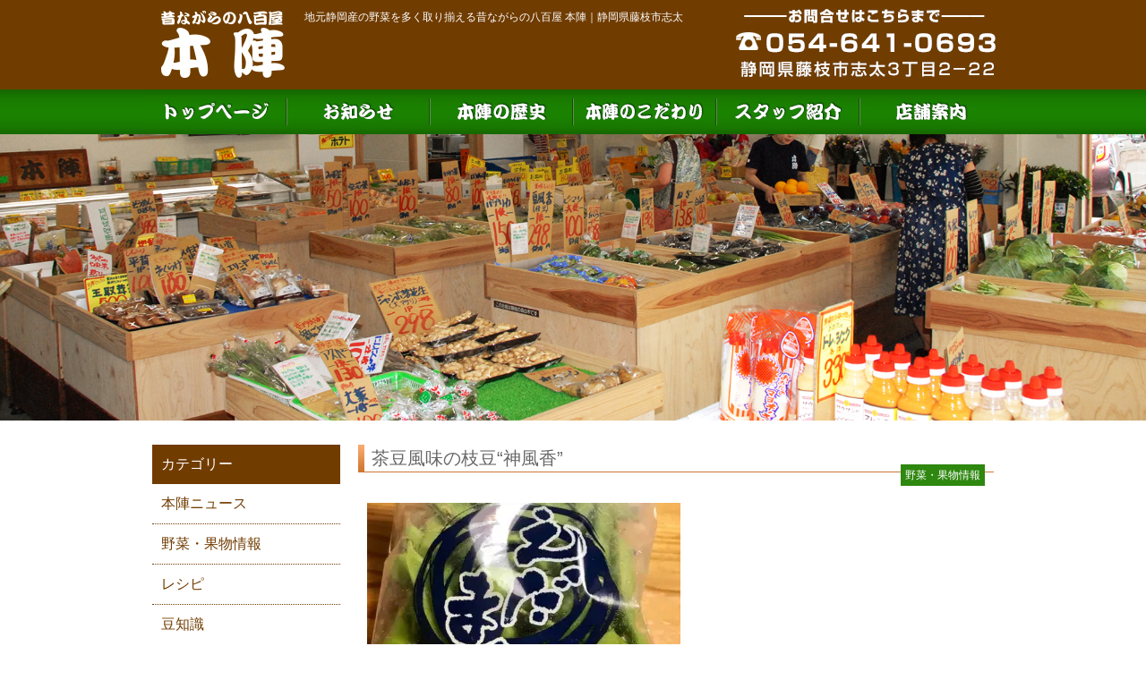

--- FILE ---
content_type: text/plain
request_url: https://www.google-analytics.com/j/collect?v=1&_v=j102&a=70535439&t=pageview&_s=1&dl=https%3A%2F%2Fwww.yaoya-honjin.com%2F2019%2F06%2F1626&ul=en-us%40posix&dt=%E5%85%AB%E7%99%BE%E5%B1%8B%E3%80%80%E6%9C%AC%E9%99%A3%EF%BD%9C%E9%9D%99%E5%B2%A1%E7%9C%8C%E8%97%A4%E6%9E%9D%E5%B8%82%E5%BF%97%E5%A4%AA%20%C2%BB%20%E8%8C%B6%E8%B1%86%E9%A2%A8%E5%91%B3%E3%81%AE%E6%9E%9D%E8%B1%86%E2%80%9C%E7%A5%9E%E9%A2%A8%E9%A6%99%E2%80%9D&sr=1280x720&vp=1280x720&_u=IEBAAEABAAAAACAAI~&jid=1232351773&gjid=1007912930&cid=1211987708.1768696313&tid=UA-68421454-1&_gid=1267864675.1768696313&_r=1&_slc=1&z=1951904397
body_size: -451
content:
2,cG-1J0FCELNSX